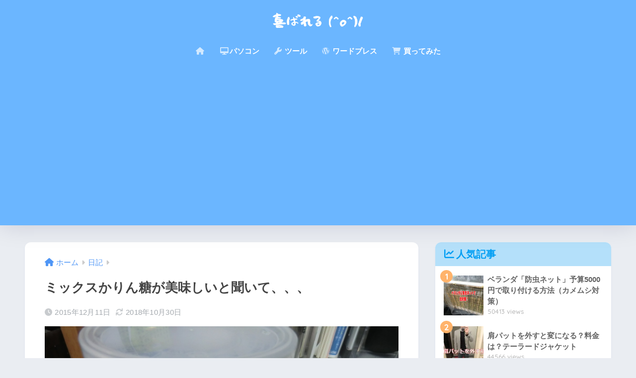

--- FILE ---
content_type: text/html; charset=utf-8
request_url: https://www.google.com/recaptcha/api2/anchor?ar=1&k=6LdtKIsrAAAAAJbK9Rk-2F-r0YKaTJAmpjUdA6K7&co=aHR0cHM6Ly9zazM1OC5jb206NDQz&hl=en&v=N67nZn4AqZkNcbeMu4prBgzg&size=invisible&anchor-ms=20000&execute-ms=30000&cb=jxs0py5vbp6z
body_size: 48687
content:
<!DOCTYPE HTML><html dir="ltr" lang="en"><head><meta http-equiv="Content-Type" content="text/html; charset=UTF-8">
<meta http-equiv="X-UA-Compatible" content="IE=edge">
<title>reCAPTCHA</title>
<style type="text/css">
/* cyrillic-ext */
@font-face {
  font-family: 'Roboto';
  font-style: normal;
  font-weight: 400;
  font-stretch: 100%;
  src: url(//fonts.gstatic.com/s/roboto/v48/KFO7CnqEu92Fr1ME7kSn66aGLdTylUAMa3GUBHMdazTgWw.woff2) format('woff2');
  unicode-range: U+0460-052F, U+1C80-1C8A, U+20B4, U+2DE0-2DFF, U+A640-A69F, U+FE2E-FE2F;
}
/* cyrillic */
@font-face {
  font-family: 'Roboto';
  font-style: normal;
  font-weight: 400;
  font-stretch: 100%;
  src: url(//fonts.gstatic.com/s/roboto/v48/KFO7CnqEu92Fr1ME7kSn66aGLdTylUAMa3iUBHMdazTgWw.woff2) format('woff2');
  unicode-range: U+0301, U+0400-045F, U+0490-0491, U+04B0-04B1, U+2116;
}
/* greek-ext */
@font-face {
  font-family: 'Roboto';
  font-style: normal;
  font-weight: 400;
  font-stretch: 100%;
  src: url(//fonts.gstatic.com/s/roboto/v48/KFO7CnqEu92Fr1ME7kSn66aGLdTylUAMa3CUBHMdazTgWw.woff2) format('woff2');
  unicode-range: U+1F00-1FFF;
}
/* greek */
@font-face {
  font-family: 'Roboto';
  font-style: normal;
  font-weight: 400;
  font-stretch: 100%;
  src: url(//fonts.gstatic.com/s/roboto/v48/KFO7CnqEu92Fr1ME7kSn66aGLdTylUAMa3-UBHMdazTgWw.woff2) format('woff2');
  unicode-range: U+0370-0377, U+037A-037F, U+0384-038A, U+038C, U+038E-03A1, U+03A3-03FF;
}
/* math */
@font-face {
  font-family: 'Roboto';
  font-style: normal;
  font-weight: 400;
  font-stretch: 100%;
  src: url(//fonts.gstatic.com/s/roboto/v48/KFO7CnqEu92Fr1ME7kSn66aGLdTylUAMawCUBHMdazTgWw.woff2) format('woff2');
  unicode-range: U+0302-0303, U+0305, U+0307-0308, U+0310, U+0312, U+0315, U+031A, U+0326-0327, U+032C, U+032F-0330, U+0332-0333, U+0338, U+033A, U+0346, U+034D, U+0391-03A1, U+03A3-03A9, U+03B1-03C9, U+03D1, U+03D5-03D6, U+03F0-03F1, U+03F4-03F5, U+2016-2017, U+2034-2038, U+203C, U+2040, U+2043, U+2047, U+2050, U+2057, U+205F, U+2070-2071, U+2074-208E, U+2090-209C, U+20D0-20DC, U+20E1, U+20E5-20EF, U+2100-2112, U+2114-2115, U+2117-2121, U+2123-214F, U+2190, U+2192, U+2194-21AE, U+21B0-21E5, U+21F1-21F2, U+21F4-2211, U+2213-2214, U+2216-22FF, U+2308-230B, U+2310, U+2319, U+231C-2321, U+2336-237A, U+237C, U+2395, U+239B-23B7, U+23D0, U+23DC-23E1, U+2474-2475, U+25AF, U+25B3, U+25B7, U+25BD, U+25C1, U+25CA, U+25CC, U+25FB, U+266D-266F, U+27C0-27FF, U+2900-2AFF, U+2B0E-2B11, U+2B30-2B4C, U+2BFE, U+3030, U+FF5B, U+FF5D, U+1D400-1D7FF, U+1EE00-1EEFF;
}
/* symbols */
@font-face {
  font-family: 'Roboto';
  font-style: normal;
  font-weight: 400;
  font-stretch: 100%;
  src: url(//fonts.gstatic.com/s/roboto/v48/KFO7CnqEu92Fr1ME7kSn66aGLdTylUAMaxKUBHMdazTgWw.woff2) format('woff2');
  unicode-range: U+0001-000C, U+000E-001F, U+007F-009F, U+20DD-20E0, U+20E2-20E4, U+2150-218F, U+2190, U+2192, U+2194-2199, U+21AF, U+21E6-21F0, U+21F3, U+2218-2219, U+2299, U+22C4-22C6, U+2300-243F, U+2440-244A, U+2460-24FF, U+25A0-27BF, U+2800-28FF, U+2921-2922, U+2981, U+29BF, U+29EB, U+2B00-2BFF, U+4DC0-4DFF, U+FFF9-FFFB, U+10140-1018E, U+10190-1019C, U+101A0, U+101D0-101FD, U+102E0-102FB, U+10E60-10E7E, U+1D2C0-1D2D3, U+1D2E0-1D37F, U+1F000-1F0FF, U+1F100-1F1AD, U+1F1E6-1F1FF, U+1F30D-1F30F, U+1F315, U+1F31C, U+1F31E, U+1F320-1F32C, U+1F336, U+1F378, U+1F37D, U+1F382, U+1F393-1F39F, U+1F3A7-1F3A8, U+1F3AC-1F3AF, U+1F3C2, U+1F3C4-1F3C6, U+1F3CA-1F3CE, U+1F3D4-1F3E0, U+1F3ED, U+1F3F1-1F3F3, U+1F3F5-1F3F7, U+1F408, U+1F415, U+1F41F, U+1F426, U+1F43F, U+1F441-1F442, U+1F444, U+1F446-1F449, U+1F44C-1F44E, U+1F453, U+1F46A, U+1F47D, U+1F4A3, U+1F4B0, U+1F4B3, U+1F4B9, U+1F4BB, U+1F4BF, U+1F4C8-1F4CB, U+1F4D6, U+1F4DA, U+1F4DF, U+1F4E3-1F4E6, U+1F4EA-1F4ED, U+1F4F7, U+1F4F9-1F4FB, U+1F4FD-1F4FE, U+1F503, U+1F507-1F50B, U+1F50D, U+1F512-1F513, U+1F53E-1F54A, U+1F54F-1F5FA, U+1F610, U+1F650-1F67F, U+1F687, U+1F68D, U+1F691, U+1F694, U+1F698, U+1F6AD, U+1F6B2, U+1F6B9-1F6BA, U+1F6BC, U+1F6C6-1F6CF, U+1F6D3-1F6D7, U+1F6E0-1F6EA, U+1F6F0-1F6F3, U+1F6F7-1F6FC, U+1F700-1F7FF, U+1F800-1F80B, U+1F810-1F847, U+1F850-1F859, U+1F860-1F887, U+1F890-1F8AD, U+1F8B0-1F8BB, U+1F8C0-1F8C1, U+1F900-1F90B, U+1F93B, U+1F946, U+1F984, U+1F996, U+1F9E9, U+1FA00-1FA6F, U+1FA70-1FA7C, U+1FA80-1FA89, U+1FA8F-1FAC6, U+1FACE-1FADC, U+1FADF-1FAE9, U+1FAF0-1FAF8, U+1FB00-1FBFF;
}
/* vietnamese */
@font-face {
  font-family: 'Roboto';
  font-style: normal;
  font-weight: 400;
  font-stretch: 100%;
  src: url(//fonts.gstatic.com/s/roboto/v48/KFO7CnqEu92Fr1ME7kSn66aGLdTylUAMa3OUBHMdazTgWw.woff2) format('woff2');
  unicode-range: U+0102-0103, U+0110-0111, U+0128-0129, U+0168-0169, U+01A0-01A1, U+01AF-01B0, U+0300-0301, U+0303-0304, U+0308-0309, U+0323, U+0329, U+1EA0-1EF9, U+20AB;
}
/* latin-ext */
@font-face {
  font-family: 'Roboto';
  font-style: normal;
  font-weight: 400;
  font-stretch: 100%;
  src: url(//fonts.gstatic.com/s/roboto/v48/KFO7CnqEu92Fr1ME7kSn66aGLdTylUAMa3KUBHMdazTgWw.woff2) format('woff2');
  unicode-range: U+0100-02BA, U+02BD-02C5, U+02C7-02CC, U+02CE-02D7, U+02DD-02FF, U+0304, U+0308, U+0329, U+1D00-1DBF, U+1E00-1E9F, U+1EF2-1EFF, U+2020, U+20A0-20AB, U+20AD-20C0, U+2113, U+2C60-2C7F, U+A720-A7FF;
}
/* latin */
@font-face {
  font-family: 'Roboto';
  font-style: normal;
  font-weight: 400;
  font-stretch: 100%;
  src: url(//fonts.gstatic.com/s/roboto/v48/KFO7CnqEu92Fr1ME7kSn66aGLdTylUAMa3yUBHMdazQ.woff2) format('woff2');
  unicode-range: U+0000-00FF, U+0131, U+0152-0153, U+02BB-02BC, U+02C6, U+02DA, U+02DC, U+0304, U+0308, U+0329, U+2000-206F, U+20AC, U+2122, U+2191, U+2193, U+2212, U+2215, U+FEFF, U+FFFD;
}
/* cyrillic-ext */
@font-face {
  font-family: 'Roboto';
  font-style: normal;
  font-weight: 500;
  font-stretch: 100%;
  src: url(//fonts.gstatic.com/s/roboto/v48/KFO7CnqEu92Fr1ME7kSn66aGLdTylUAMa3GUBHMdazTgWw.woff2) format('woff2');
  unicode-range: U+0460-052F, U+1C80-1C8A, U+20B4, U+2DE0-2DFF, U+A640-A69F, U+FE2E-FE2F;
}
/* cyrillic */
@font-face {
  font-family: 'Roboto';
  font-style: normal;
  font-weight: 500;
  font-stretch: 100%;
  src: url(//fonts.gstatic.com/s/roboto/v48/KFO7CnqEu92Fr1ME7kSn66aGLdTylUAMa3iUBHMdazTgWw.woff2) format('woff2');
  unicode-range: U+0301, U+0400-045F, U+0490-0491, U+04B0-04B1, U+2116;
}
/* greek-ext */
@font-face {
  font-family: 'Roboto';
  font-style: normal;
  font-weight: 500;
  font-stretch: 100%;
  src: url(//fonts.gstatic.com/s/roboto/v48/KFO7CnqEu92Fr1ME7kSn66aGLdTylUAMa3CUBHMdazTgWw.woff2) format('woff2');
  unicode-range: U+1F00-1FFF;
}
/* greek */
@font-face {
  font-family: 'Roboto';
  font-style: normal;
  font-weight: 500;
  font-stretch: 100%;
  src: url(//fonts.gstatic.com/s/roboto/v48/KFO7CnqEu92Fr1ME7kSn66aGLdTylUAMa3-UBHMdazTgWw.woff2) format('woff2');
  unicode-range: U+0370-0377, U+037A-037F, U+0384-038A, U+038C, U+038E-03A1, U+03A3-03FF;
}
/* math */
@font-face {
  font-family: 'Roboto';
  font-style: normal;
  font-weight: 500;
  font-stretch: 100%;
  src: url(//fonts.gstatic.com/s/roboto/v48/KFO7CnqEu92Fr1ME7kSn66aGLdTylUAMawCUBHMdazTgWw.woff2) format('woff2');
  unicode-range: U+0302-0303, U+0305, U+0307-0308, U+0310, U+0312, U+0315, U+031A, U+0326-0327, U+032C, U+032F-0330, U+0332-0333, U+0338, U+033A, U+0346, U+034D, U+0391-03A1, U+03A3-03A9, U+03B1-03C9, U+03D1, U+03D5-03D6, U+03F0-03F1, U+03F4-03F5, U+2016-2017, U+2034-2038, U+203C, U+2040, U+2043, U+2047, U+2050, U+2057, U+205F, U+2070-2071, U+2074-208E, U+2090-209C, U+20D0-20DC, U+20E1, U+20E5-20EF, U+2100-2112, U+2114-2115, U+2117-2121, U+2123-214F, U+2190, U+2192, U+2194-21AE, U+21B0-21E5, U+21F1-21F2, U+21F4-2211, U+2213-2214, U+2216-22FF, U+2308-230B, U+2310, U+2319, U+231C-2321, U+2336-237A, U+237C, U+2395, U+239B-23B7, U+23D0, U+23DC-23E1, U+2474-2475, U+25AF, U+25B3, U+25B7, U+25BD, U+25C1, U+25CA, U+25CC, U+25FB, U+266D-266F, U+27C0-27FF, U+2900-2AFF, U+2B0E-2B11, U+2B30-2B4C, U+2BFE, U+3030, U+FF5B, U+FF5D, U+1D400-1D7FF, U+1EE00-1EEFF;
}
/* symbols */
@font-face {
  font-family: 'Roboto';
  font-style: normal;
  font-weight: 500;
  font-stretch: 100%;
  src: url(//fonts.gstatic.com/s/roboto/v48/KFO7CnqEu92Fr1ME7kSn66aGLdTylUAMaxKUBHMdazTgWw.woff2) format('woff2');
  unicode-range: U+0001-000C, U+000E-001F, U+007F-009F, U+20DD-20E0, U+20E2-20E4, U+2150-218F, U+2190, U+2192, U+2194-2199, U+21AF, U+21E6-21F0, U+21F3, U+2218-2219, U+2299, U+22C4-22C6, U+2300-243F, U+2440-244A, U+2460-24FF, U+25A0-27BF, U+2800-28FF, U+2921-2922, U+2981, U+29BF, U+29EB, U+2B00-2BFF, U+4DC0-4DFF, U+FFF9-FFFB, U+10140-1018E, U+10190-1019C, U+101A0, U+101D0-101FD, U+102E0-102FB, U+10E60-10E7E, U+1D2C0-1D2D3, U+1D2E0-1D37F, U+1F000-1F0FF, U+1F100-1F1AD, U+1F1E6-1F1FF, U+1F30D-1F30F, U+1F315, U+1F31C, U+1F31E, U+1F320-1F32C, U+1F336, U+1F378, U+1F37D, U+1F382, U+1F393-1F39F, U+1F3A7-1F3A8, U+1F3AC-1F3AF, U+1F3C2, U+1F3C4-1F3C6, U+1F3CA-1F3CE, U+1F3D4-1F3E0, U+1F3ED, U+1F3F1-1F3F3, U+1F3F5-1F3F7, U+1F408, U+1F415, U+1F41F, U+1F426, U+1F43F, U+1F441-1F442, U+1F444, U+1F446-1F449, U+1F44C-1F44E, U+1F453, U+1F46A, U+1F47D, U+1F4A3, U+1F4B0, U+1F4B3, U+1F4B9, U+1F4BB, U+1F4BF, U+1F4C8-1F4CB, U+1F4D6, U+1F4DA, U+1F4DF, U+1F4E3-1F4E6, U+1F4EA-1F4ED, U+1F4F7, U+1F4F9-1F4FB, U+1F4FD-1F4FE, U+1F503, U+1F507-1F50B, U+1F50D, U+1F512-1F513, U+1F53E-1F54A, U+1F54F-1F5FA, U+1F610, U+1F650-1F67F, U+1F687, U+1F68D, U+1F691, U+1F694, U+1F698, U+1F6AD, U+1F6B2, U+1F6B9-1F6BA, U+1F6BC, U+1F6C6-1F6CF, U+1F6D3-1F6D7, U+1F6E0-1F6EA, U+1F6F0-1F6F3, U+1F6F7-1F6FC, U+1F700-1F7FF, U+1F800-1F80B, U+1F810-1F847, U+1F850-1F859, U+1F860-1F887, U+1F890-1F8AD, U+1F8B0-1F8BB, U+1F8C0-1F8C1, U+1F900-1F90B, U+1F93B, U+1F946, U+1F984, U+1F996, U+1F9E9, U+1FA00-1FA6F, U+1FA70-1FA7C, U+1FA80-1FA89, U+1FA8F-1FAC6, U+1FACE-1FADC, U+1FADF-1FAE9, U+1FAF0-1FAF8, U+1FB00-1FBFF;
}
/* vietnamese */
@font-face {
  font-family: 'Roboto';
  font-style: normal;
  font-weight: 500;
  font-stretch: 100%;
  src: url(//fonts.gstatic.com/s/roboto/v48/KFO7CnqEu92Fr1ME7kSn66aGLdTylUAMa3OUBHMdazTgWw.woff2) format('woff2');
  unicode-range: U+0102-0103, U+0110-0111, U+0128-0129, U+0168-0169, U+01A0-01A1, U+01AF-01B0, U+0300-0301, U+0303-0304, U+0308-0309, U+0323, U+0329, U+1EA0-1EF9, U+20AB;
}
/* latin-ext */
@font-face {
  font-family: 'Roboto';
  font-style: normal;
  font-weight: 500;
  font-stretch: 100%;
  src: url(//fonts.gstatic.com/s/roboto/v48/KFO7CnqEu92Fr1ME7kSn66aGLdTylUAMa3KUBHMdazTgWw.woff2) format('woff2');
  unicode-range: U+0100-02BA, U+02BD-02C5, U+02C7-02CC, U+02CE-02D7, U+02DD-02FF, U+0304, U+0308, U+0329, U+1D00-1DBF, U+1E00-1E9F, U+1EF2-1EFF, U+2020, U+20A0-20AB, U+20AD-20C0, U+2113, U+2C60-2C7F, U+A720-A7FF;
}
/* latin */
@font-face {
  font-family: 'Roboto';
  font-style: normal;
  font-weight: 500;
  font-stretch: 100%;
  src: url(//fonts.gstatic.com/s/roboto/v48/KFO7CnqEu92Fr1ME7kSn66aGLdTylUAMa3yUBHMdazQ.woff2) format('woff2');
  unicode-range: U+0000-00FF, U+0131, U+0152-0153, U+02BB-02BC, U+02C6, U+02DA, U+02DC, U+0304, U+0308, U+0329, U+2000-206F, U+20AC, U+2122, U+2191, U+2193, U+2212, U+2215, U+FEFF, U+FFFD;
}
/* cyrillic-ext */
@font-face {
  font-family: 'Roboto';
  font-style: normal;
  font-weight: 900;
  font-stretch: 100%;
  src: url(//fonts.gstatic.com/s/roboto/v48/KFO7CnqEu92Fr1ME7kSn66aGLdTylUAMa3GUBHMdazTgWw.woff2) format('woff2');
  unicode-range: U+0460-052F, U+1C80-1C8A, U+20B4, U+2DE0-2DFF, U+A640-A69F, U+FE2E-FE2F;
}
/* cyrillic */
@font-face {
  font-family: 'Roboto';
  font-style: normal;
  font-weight: 900;
  font-stretch: 100%;
  src: url(//fonts.gstatic.com/s/roboto/v48/KFO7CnqEu92Fr1ME7kSn66aGLdTylUAMa3iUBHMdazTgWw.woff2) format('woff2');
  unicode-range: U+0301, U+0400-045F, U+0490-0491, U+04B0-04B1, U+2116;
}
/* greek-ext */
@font-face {
  font-family: 'Roboto';
  font-style: normal;
  font-weight: 900;
  font-stretch: 100%;
  src: url(//fonts.gstatic.com/s/roboto/v48/KFO7CnqEu92Fr1ME7kSn66aGLdTylUAMa3CUBHMdazTgWw.woff2) format('woff2');
  unicode-range: U+1F00-1FFF;
}
/* greek */
@font-face {
  font-family: 'Roboto';
  font-style: normal;
  font-weight: 900;
  font-stretch: 100%;
  src: url(//fonts.gstatic.com/s/roboto/v48/KFO7CnqEu92Fr1ME7kSn66aGLdTylUAMa3-UBHMdazTgWw.woff2) format('woff2');
  unicode-range: U+0370-0377, U+037A-037F, U+0384-038A, U+038C, U+038E-03A1, U+03A3-03FF;
}
/* math */
@font-face {
  font-family: 'Roboto';
  font-style: normal;
  font-weight: 900;
  font-stretch: 100%;
  src: url(//fonts.gstatic.com/s/roboto/v48/KFO7CnqEu92Fr1ME7kSn66aGLdTylUAMawCUBHMdazTgWw.woff2) format('woff2');
  unicode-range: U+0302-0303, U+0305, U+0307-0308, U+0310, U+0312, U+0315, U+031A, U+0326-0327, U+032C, U+032F-0330, U+0332-0333, U+0338, U+033A, U+0346, U+034D, U+0391-03A1, U+03A3-03A9, U+03B1-03C9, U+03D1, U+03D5-03D6, U+03F0-03F1, U+03F4-03F5, U+2016-2017, U+2034-2038, U+203C, U+2040, U+2043, U+2047, U+2050, U+2057, U+205F, U+2070-2071, U+2074-208E, U+2090-209C, U+20D0-20DC, U+20E1, U+20E5-20EF, U+2100-2112, U+2114-2115, U+2117-2121, U+2123-214F, U+2190, U+2192, U+2194-21AE, U+21B0-21E5, U+21F1-21F2, U+21F4-2211, U+2213-2214, U+2216-22FF, U+2308-230B, U+2310, U+2319, U+231C-2321, U+2336-237A, U+237C, U+2395, U+239B-23B7, U+23D0, U+23DC-23E1, U+2474-2475, U+25AF, U+25B3, U+25B7, U+25BD, U+25C1, U+25CA, U+25CC, U+25FB, U+266D-266F, U+27C0-27FF, U+2900-2AFF, U+2B0E-2B11, U+2B30-2B4C, U+2BFE, U+3030, U+FF5B, U+FF5D, U+1D400-1D7FF, U+1EE00-1EEFF;
}
/* symbols */
@font-face {
  font-family: 'Roboto';
  font-style: normal;
  font-weight: 900;
  font-stretch: 100%;
  src: url(//fonts.gstatic.com/s/roboto/v48/KFO7CnqEu92Fr1ME7kSn66aGLdTylUAMaxKUBHMdazTgWw.woff2) format('woff2');
  unicode-range: U+0001-000C, U+000E-001F, U+007F-009F, U+20DD-20E0, U+20E2-20E4, U+2150-218F, U+2190, U+2192, U+2194-2199, U+21AF, U+21E6-21F0, U+21F3, U+2218-2219, U+2299, U+22C4-22C6, U+2300-243F, U+2440-244A, U+2460-24FF, U+25A0-27BF, U+2800-28FF, U+2921-2922, U+2981, U+29BF, U+29EB, U+2B00-2BFF, U+4DC0-4DFF, U+FFF9-FFFB, U+10140-1018E, U+10190-1019C, U+101A0, U+101D0-101FD, U+102E0-102FB, U+10E60-10E7E, U+1D2C0-1D2D3, U+1D2E0-1D37F, U+1F000-1F0FF, U+1F100-1F1AD, U+1F1E6-1F1FF, U+1F30D-1F30F, U+1F315, U+1F31C, U+1F31E, U+1F320-1F32C, U+1F336, U+1F378, U+1F37D, U+1F382, U+1F393-1F39F, U+1F3A7-1F3A8, U+1F3AC-1F3AF, U+1F3C2, U+1F3C4-1F3C6, U+1F3CA-1F3CE, U+1F3D4-1F3E0, U+1F3ED, U+1F3F1-1F3F3, U+1F3F5-1F3F7, U+1F408, U+1F415, U+1F41F, U+1F426, U+1F43F, U+1F441-1F442, U+1F444, U+1F446-1F449, U+1F44C-1F44E, U+1F453, U+1F46A, U+1F47D, U+1F4A3, U+1F4B0, U+1F4B3, U+1F4B9, U+1F4BB, U+1F4BF, U+1F4C8-1F4CB, U+1F4D6, U+1F4DA, U+1F4DF, U+1F4E3-1F4E6, U+1F4EA-1F4ED, U+1F4F7, U+1F4F9-1F4FB, U+1F4FD-1F4FE, U+1F503, U+1F507-1F50B, U+1F50D, U+1F512-1F513, U+1F53E-1F54A, U+1F54F-1F5FA, U+1F610, U+1F650-1F67F, U+1F687, U+1F68D, U+1F691, U+1F694, U+1F698, U+1F6AD, U+1F6B2, U+1F6B9-1F6BA, U+1F6BC, U+1F6C6-1F6CF, U+1F6D3-1F6D7, U+1F6E0-1F6EA, U+1F6F0-1F6F3, U+1F6F7-1F6FC, U+1F700-1F7FF, U+1F800-1F80B, U+1F810-1F847, U+1F850-1F859, U+1F860-1F887, U+1F890-1F8AD, U+1F8B0-1F8BB, U+1F8C0-1F8C1, U+1F900-1F90B, U+1F93B, U+1F946, U+1F984, U+1F996, U+1F9E9, U+1FA00-1FA6F, U+1FA70-1FA7C, U+1FA80-1FA89, U+1FA8F-1FAC6, U+1FACE-1FADC, U+1FADF-1FAE9, U+1FAF0-1FAF8, U+1FB00-1FBFF;
}
/* vietnamese */
@font-face {
  font-family: 'Roboto';
  font-style: normal;
  font-weight: 900;
  font-stretch: 100%;
  src: url(//fonts.gstatic.com/s/roboto/v48/KFO7CnqEu92Fr1ME7kSn66aGLdTylUAMa3OUBHMdazTgWw.woff2) format('woff2');
  unicode-range: U+0102-0103, U+0110-0111, U+0128-0129, U+0168-0169, U+01A0-01A1, U+01AF-01B0, U+0300-0301, U+0303-0304, U+0308-0309, U+0323, U+0329, U+1EA0-1EF9, U+20AB;
}
/* latin-ext */
@font-face {
  font-family: 'Roboto';
  font-style: normal;
  font-weight: 900;
  font-stretch: 100%;
  src: url(//fonts.gstatic.com/s/roboto/v48/KFO7CnqEu92Fr1ME7kSn66aGLdTylUAMa3KUBHMdazTgWw.woff2) format('woff2');
  unicode-range: U+0100-02BA, U+02BD-02C5, U+02C7-02CC, U+02CE-02D7, U+02DD-02FF, U+0304, U+0308, U+0329, U+1D00-1DBF, U+1E00-1E9F, U+1EF2-1EFF, U+2020, U+20A0-20AB, U+20AD-20C0, U+2113, U+2C60-2C7F, U+A720-A7FF;
}
/* latin */
@font-face {
  font-family: 'Roboto';
  font-style: normal;
  font-weight: 900;
  font-stretch: 100%;
  src: url(//fonts.gstatic.com/s/roboto/v48/KFO7CnqEu92Fr1ME7kSn66aGLdTylUAMa3yUBHMdazQ.woff2) format('woff2');
  unicode-range: U+0000-00FF, U+0131, U+0152-0153, U+02BB-02BC, U+02C6, U+02DA, U+02DC, U+0304, U+0308, U+0329, U+2000-206F, U+20AC, U+2122, U+2191, U+2193, U+2212, U+2215, U+FEFF, U+FFFD;
}

</style>
<link rel="stylesheet" type="text/css" href="https://www.gstatic.com/recaptcha/releases/N67nZn4AqZkNcbeMu4prBgzg/styles__ltr.css">
<script nonce="1LSaVqBPD4-JfR2cK0Ro5A" type="text/javascript">window['__recaptcha_api'] = 'https://www.google.com/recaptcha/api2/';</script>
<script type="text/javascript" src="https://www.gstatic.com/recaptcha/releases/N67nZn4AqZkNcbeMu4prBgzg/recaptcha__en.js" nonce="1LSaVqBPD4-JfR2cK0Ro5A">
      
    </script></head>
<body><div id="rc-anchor-alert" class="rc-anchor-alert"></div>
<input type="hidden" id="recaptcha-token" value="[base64]">
<script type="text/javascript" nonce="1LSaVqBPD4-JfR2cK0Ro5A">
      recaptcha.anchor.Main.init("[\x22ainput\x22,[\x22bgdata\x22,\x22\x22,\[base64]/[base64]/[base64]/bmV3IHJbeF0oY1swXSk6RT09Mj9uZXcgclt4XShjWzBdLGNbMV0pOkU9PTM/bmV3IHJbeF0oY1swXSxjWzFdLGNbMl0pOkU9PTQ/[base64]/[base64]/[base64]/[base64]/[base64]/[base64]/[base64]/[base64]\x22,\[base64]\x22,\x22wooAbMKdYcKzMTDDkUbDmsKvOsOga8O6cMK6UnF2w4A2wospw4hFcsOxw53CqU3DocO5w4PCn8KCw7DCi8KMw4/CnMOgw7/[base64]/DgMKGw7rDtsKgwpfCogXCnBrChnN/MHLDtSvClDfCiMOlIcKkfVIvEGHChMOYDlnDtsOuw7LDqMOlDRoPwqfDhSnDh8K8w75Uw6AqBsKuAMKkYMKHLzfDknvChsOqNHlhw7d5wqlkwoXDqmgpfkcWDcOrw6FLZDHCjcK+cMKmF8Kbw5Bfw6PDlxfCmknCsh/DgMKFKMKsGXpACCxKccKPCMOwPMOtJ2Qkw5/Ctn/DlMOWQsKFwqvCu8OzwrpaYMK8wo3CsTbCtMKBwpDCsRV7wqVkw6jCrsKbw4rCim3Drx84wrvCmMKqw4IMwqfDoS0ewrbCv2xJAcO/LMOnw4JEw6lmw7fCiMOKEA9mw6xfw4PCs37DkHLDgVHDk0I+w5lySsKcQW/DiSACdXAKWcKEwqTCmA5lw7HDsMO7w5zDuUtHNWs0w7zDomTDpUUvOy5fTsKkwrwEesOlw47DhAsDNsOQwrvCnsKic8OfIsOzwphKVsOWHRg5WMOyw7XCpcKLwrFrw6oRX37CnAzDv8KAw5TDrcOhIzlrYWoOOVXDjUTCti/[base64]/DoSrCmsKvW2F5wq7CgCzCj2TCtDB8LMKUSMORN17Dt8KLwqzDusKqQgzCgWUTP8OVG8O1wrBiw7zCrsO2LMKzw5PCqTPCsg3CvnEBbcKaSyMjw7/[base64]/w4gLwrAfwqnDjXzDjG3CvQzDrUHDoCzCvCkIWUonwovCo0HDtcKFIzYwCgXDg8KITB/Dmw3Dlw/Cg8K3w4TDmMK6AkfClzQKwqMAw4h5wrY/[base64]/[base64]/DoAwQwp/DoxjDuhEgFT1uwoHDj2XCoMKDVShoasOQIljCvMOBwrXDpizCm8KzXGtyw4l3wp8ReXHCu2vDvcOVw7Y5w4rCigzCmiQpwqTDgBdZSX0AwrRywo/DpsOuwrQjw7NTPMOiSnxFEBRRNXzCucKBwqcKwpQAwqnDgMOlFMOdQsOLNjjCvWvCssK4aR9hTmluw50PR3/DlMKKW8KqwqPDul/CosKEwoXCksKowpLDqBPChMKrSGLDmMKCwqTDi8K1w7XDocKrAQjChGnDr8OHw43Ct8O5RcKVwprDm1kMBh0YBcOzYQkhNsKtJcKvVWB1woHCiMO7bMKUAXI/woXDrnAOwoJAKcKywpnCvUIvw6N4N8Kuw7/CrMOFw5PCkMKhC8K9SlxkCS3DnsObw48WwrdPdVgKw7zDlG/Cg8KMw7rChsORwovCicOgwpYIdMKhVi3CpmLDosO1wr5mI8KFK2TCugnDr8O1w77DuMKocRvCpcKjOy3ChHAhZ8OiwobDi8K0w74PE0hTR23CpsKuw7cQZMORIVXDtsKFZmrCv8OXw5RCcMKrNsKAWcK4AMK/wqRlwo7Ckj0pwo5pw47DtRNvwonCtkk9wqrDgGhoMMO9wo4mw7HDqF7CtFExwpHCrcOZw5zCsMKuw5BYE1tofGjCiC57fMKXR3rDv8Kzbw12TcO4wos0JxwUUsOZw4HDtzXDnMOlZMOMXsOnE8KEw75hYQoUWwgkXDhFwp/[base64]/[base64]/DpVh9wqTDgFYCw747w7LDpDbCnBc/[base64]/ChynDnMOuw57Ci8KHdcO+ES/DkkZwwp8hw7UDwo7Coz3CtcOdR2rCuh/DpMK7w6zDgRjDkhjCjcOmwrwZE1HCrjA6wqpFwqxxw4dPO8OjLg1NwqDCjcKPw6PClhvCghrDo2zCi3rDpxl+QcKXImpRdsOZwo3CkjQZw6jCjDDDh8KxCcKAKVXDt8K3wrzCiifDgxQWwo/[base64]/w4fDicKQw5TDucKtPzhtw68Tw75adgrCtMKhw64ywpBnwrZrcBPDrcK5dQN7Ex/CnsOEGsO2woTDnsKETcK2w5F6J8Khwr5NwpDCr8KrTVVBwqMew4B4wqY3wrTDtsODYsK4wr0hYwLChjZYwp8+WyYuwrMGw5DDrMOtwpjDjsKFw6MLwr5aEV3DoMK9wonDrT7CicO8dsKUw6bClcK1TMKuF8OqDxPDvsK1aHPDmcKpTsOAQn/CkcOWQsOuw7Rtc8Ktw7nCiXNVwpMcWWgawobDrz7Cj8ODwrHCm8KEDSEsw7HDtMOFw4rChyDCinJDw6pAFsOpfMOPw5TCocKiwqvDlUPCqsOTLMKnBcKNwojDpkl8TH1zSsKocMKwAMKvwpTCicOSw5Zcw7tuw7TCtD8AwpXDkRvDiHjCmF/CuGE8w5zDgMKKHMKjwoZvTCAmwpvCuMOXLV3DgzBFwpQEw65/LsK6X08sRsKvNGPDkB16wrBSwoLDmsO0W8K3E8OWwo95w73CgsKBQcKRD8KmRcO3aXQgwqDDvMOeKxjDomTDmMK4BEcDTBwiLznCmsOzJsONw7VuMMKAwp11I1bDoRPCoSDDnFzDt8OsDxzDtMOYQsOcwr4hbcKWDCvCrsKUDikKWsKBOXMywpVLBcKtVW/[base64]/w50jwpMlw75AwqbCrBoSaXDDlWAJVMK7Q8KTwr7Doj3CsmzCmCQgD8K3wqJuEQvCtMObwobClwLDisKMw4nDkBpDADXChTnCmMOxw6B8w5PCrllXwp7DnFY5w77DjWUgE8KlGMK9f8KHw48Iw7fDk8KMNHjDtErCjyjCth/Dq2jDgjvCoFLCosO2O8KiYsKyJsKsYn7Crnl4wpDCnVMoOGAuLhnDvVXCpgXCisKaRFwywrB5w6l/w6fDvcKGJlkcw5rCncKUwoTDs8KEwrXDkMOZf3/CkyAJE8KXwpHCshkKwq99YGrCqhc1w7nCjMK7fhrCq8K/ScOnw4HDkTU+LMOawpXDuyJJP8O/wpIdw6dOw7TDvgjDghUSPsO1w44Lw6gew4g8c8OtUwbDm8K0w4MaW8Kle8KHNkXDqsKBHzQMw5sSw7TCk8K7XgnCs8OHRMOqaMKscMO2TsKnNcOBwo7CjCdywr1HUsOVGMK/w5Ffw7B0WsOARsOkXcOWNsKmw4MNOGfCmELDtcO/woXDksOlb8KJw7XDqcKrw5RhKcKnDsK5w6wswpggw4h+woZCwojCqMOdw4fDk1lSe8K2HcKNw6hgwqDCoMK2w74LehgFw6nDn0dsGgfCjHgnF8KHw7omwpLChwhQwqLDoy7Ci8O6wr/[base64]/DosKcwod6wrJLwp0yR8OCw5ArwoXClxImEUHDvMOGw4ciZSBBw5vDvTfCo8KBw4Ymw5zDji3Dhi9HUFfDu2TDvW4HAl/[base64]/[base64]/[base64]/CucOgwobCuBhxR3/Cv0N8YMKhRGzCjXPDoH7CgMKUccOIw7fCrcOlWcOtV3LChsKZwrZ+wrMefsOnw5jDlifDqMO6MxdUw5MGwo3DiUHDthjChWwywpNbZBnCncOSw6fDssKqQMOhw6XChSfDk2FgWwXDpDMEaGJUwo/Ch8OGCMKDw7Qew53CnmPDrsOxEEDDpMOywovCj2YMw5VAwrbCv2zDiMOtw7YJwr41BwHDgAvChsKZw60nw5nCmcKawoXCjMKFER0rwpjDn0BDOTTCuMK7KMKlOsKRwoILdsK6KcKAwoEJOU9aGQFnw5zDjX/CvUo0DMO/[base64]/w7gXSsODHcOEX8OFwrvCvCkTN8OAw7PCr1LDp8KTHSAqwr/CsjEnWcKxd0TDocOgw6cZw5cWwqvDij10w4jDkcOOw7zDmkpGwpXCn8ODADtbwpfDpsOJS8KSwrgKIGRAwoIfw6HCiWYkwqnCrwVkVz7DnwbCgSnDocKKFcOzwoEFbCfCiwbDjwDCgEPCuVolwo8RwodFwpvCpHnDjiTCkcObPG/CkF3CqsKGD8KZZRxcLkjDvVsIw5fClsKkw6zCvsOwwprDmGTDn1bDnGDDrzLDjcKTUcK5wrMowrxFb2ZTwozCkmcFw4APB0RIwpx1I8KlDA/[base64]/wqTCnMKwOMKhO03DujzCtsKjYMK/OsOrVsO/wpEPwq3Dok5xwqBjVsOhw6zDoMO8bgMAw6XCrMOeWcKOXUEjwplCecKbwr0oJcKbMcOBwpsww6TCtiMELcKqIsK/NV7DqcONWsOSw4PCqw8NA0dFGl4AKyUJw4/[base64]/CqGHCisKpwqgnaGvDmcOfYnTCgl4+w4N8AmNvBj5/wo/[base64]/DuxNdFsOKbXpbOlXChMOWw63Dqy9kwoFwAhh5XQxiw5phVjIhw5Znw7cMSRNPwqnDhMO8w7fChcKBwrprD8KxwoDClMKFAyTDtUPCnsOEF8KXfMKUwrnDo8KedDlTVH3CnXkKMsOCKsKaZXN9Sk4owrU2wo/CjMK4SxQaPcK7worDrcOqKMOwwpnDocKBOGjDlUtUw7cWRXJ0w5tWw57DrsK+E8KaDCkPQcKbwpY+ZXcOe0/Dj8OAw4kDw43Djg7DsAgfLid+wp9AwovDrcOmwp8bwqDCmS/ChMOXAMOew7LDmMOSX0vDtwfCv8OhwrMpXx4Yw54Cw75/w4PCmX/DvzYJEcOebgNxwqrCgirDgMOpMsKUF8O3BcOhw57Ch8KWw7hpOh9Kw6fDicOGw5LDl8Kjw4ouacKeUcO9w5R2wp7DvyHCv8Kbw6LCuV/[base64]/[base64]/[base64]/DnmPCqCrDmcOqW8ORw7rCrcOGwqLDhsO9w5PDlwgOe8OhZ13DmywVw5bClU1Kw59IHUvCkT/DgW/CncKdJsOgKcOkA8O8QRwAXTcfw6lmNsKtwrjCvGQOwogbw6bCgsOPfcOEw5wKw4HDlULDhSUVMl3Dl1vCim4aw78gwrVOZEfDncOew4bCocOJw4E1wq/CpsOgw4p+w6ogScOHdMOlPcK4N8OVwqfCtcOYw6XDrMKQLB8QFTM6wpLDnMKuB3bCl0xpI8OMP8KowqPCqcOWPMOOdsK5wq7DkcOswprDjcOpfjsVw4x+wqsRHMKJHsO+TMOSw58WOMKDXGzCqkPCg8KHwrkMDgLChmDCtsKrJMOmCMOiHMOmwrh4IsK8MgMqRXTDsT/DlMKTw5lxHkTDsDtoTS9JUxMZJMOgwrzDrcOaXsO1bmcwFF7CpMOtbsOoI8KCwr00aMOzwq5BPsKTwodyETYSEFgPbCYQFsO+L3nCgUXCoylLw6dDwrnCqcO/MG4ww4NJecKIw7nDkMKAw5XDkcOZw7PCj8KoC8Ojw75rwq7CghDCmMKjT8O2AsO+bg/ChFNLw5VPb8KZwpLDqg97wpsDBsKUUQXCqMOvw7MQwqTCknRZw7zDpWcjw4bDrwFWw5stw6A9FVfDk8K/OcOjw7Bzw7HCucOywqfCnU3Ds8OocMKNw4zCl8KofsOQw7XCnnnDhMKVTUXCpiNcJcOLw4XDvsK9Mk8nw6Btw7FwG3svHsOEwpXDu8Kkwr3Csk/Dk8OYw5hIJBzCoMKqaMKkwq/CtTozwq/Ch8O8wqsbCsOPwqoWdMKnFXnCqcO6DVzDj2nCjCjCjznDhsOuwpYRwrfDsA9mSwwDw5XChl/DkiBjBh4uSMKQD8KYZ0XCnsKcBmwqWx3DiEXDmsOVw5UowrbDscKHwqgZw5U0w6PCjSzDrMKeaUbCowLCkXEowpbDrMKOw6NLY8KPw7bCnFEAw7HCmMKywr8Gw5LCpkc7LsOrYQ3DlsKTGMOow6Urw5cyHnLCu8KEIzvClGBSwqY/[base64]/[base64]/DplQFdMODIX3DrMO9Q8OXw6Agw4oqw4lUw4RZHcKbewkvwoVSw53CnMOBQlgiw6PCgXZFNMKxw4PCqsOOw5APaUfCgcKud8OaRSXDrgDCiUbDs8K+LDTDp1/[base64]/SMKxKHvCp3zCs8KyL8OSJRTDj8OPV8KZbsOjw7TCtxMJWV/[base64]/DvyrDtBlXw6LDuAXCq0EDw5bCoDXDhcOXL8OsesKzwqnDtkXCn8OQJ8KKDVtnwo/DnGPCqMKVwrLDgMKjY8OOwo7DuH19F8KCw4zDucKAVsOyw6nCrMOdQMK4wrR/wqFqQjcFd8KJFsK9wr1IwoU3wrRoEmNDez/CmQbDvMO2wpMTw7NQwobDhCcCfnnCt3QXE8OwTVdGUsKNO8Kqwr3DhsOgw6PDsw4aSMOAw5PDjcOTV1TChQI1w53DisKJEsOVJ2wkwoHCpDk0BxlYwqp0w4Y2McOAPsKDEiDDnsKgRWfDrcO1OXXDvcOsJz1zNhkTXcKWwrEkKlp/wqJFDDvCq1gZLCd1XH4SYGbDqMOfwr7Cm8OocMO3Xm3CvxjDnMKOd8KEw6jDpBs5KCwHw4LDuMOzS3fDu8KZwocMf8ODw6Q5wqrCmA/CrcOMXRxrG3M5T8K1W3sCw7/[base64]/[base64]/[base64]/CnMKQXXQiRsOGw494YF1JMFPCk1TCh3oMwoBNwrZtLjcYCMOWw5J4Fg3Csg/DsUoJw45Vfy3ClsOrfUHDpMKiIEHCscKzwotPA0Viah0gXQjCgcOqw5DDpkfCtcOfU8OAwrkxwrEDe8OqwqpWwrrCmcKAO8KPw5pewrhVQ8O9PsOxw6sPI8KDAMOMwpdIwqoZfgdbcmcNdsKIwrzDtS/Cmn0wBFTDucKcwo3Dg8OjwqzDuMOSLy15wpE8B8OuJUfDmMOAw6RMw5rCmsK2JcOnwrTCgFY1wrrCr8Ojw4dmNRNlwpLDl8K9Yh1CQ3HDicOtwpPDjzZgMsK2wrnDrMOowq/CmMK8OlvDs0TDkMKACsKtw4g/QRB4RyPDiXx/[base64]/Dun/Ch8KRwo7DicOGBsKGaRlfw7tqIxF8QMODPWbCrMKWVcOww6AxMR/DvwcgXwPDl8KKw7YESsKVYxZXw7Mywq8Nwrc2w4rCn23CiMKXJhA1bsOdesOGJ8KbfmtYwqLDgGMMw5EwGTfCkMOpwr0+WlZ6w6AlwoTDk8K7L8KRIig0c3XChsKYS8OLQcODaWw8GkvDi8KeTsO2w5HDiyHDiyNmd2jDuz8SeGkzw4/DnTLDvRHDsgXCvcOiwo7DtsOlG8O+OMONwohxWFRBcsKTw4HCoMK2a8OyLldZCcORw7Fkw4/[base64]/Cn8KWAMONECLDmMOTQsKuw4TDo8OcL25uWmVJw4HCiwhOwrnCsMODw7nCkcOYTX/DjSgvAS1fw63CiMOpeSggwo3ClMKuA2BZXMOMK09MwqQ8w7FsQsOdw6Q0w6PClCLCicKOKMOhFQUmWlt2ccOVwq9ORMKhwoYcw4wdZUQGwqDDr2hGwpPDqFnDpsKNHsKEwrp6bMKfWMOfdsOgwo7Dv0Z4wq/[base64]/Dt0fCvsKDRcORC0FOwpQcw6AVZywawrZjwqXClCcYwo5QbMORw4DDlMO+w4lDX8OMdwl3wqEjY8OQw67DqV/[base64]/wqPCtcKLw6TCnlDCo8Ouw4TCklB6wq3Dt8OfwrHCqsKkUXvDh8K6woFZw6Emw4XDicO7w4ZGw7pxPDRFFcOqEg7DoiLCgMO1U8OhLMKOw6fDnMO+B8Kww45OL8OnFWbClClow78KbMOOZMKGTVAhw4YCGsKuMWjDnsKoJhXDmsKqEMO8W0/CnV5sEhHCnh/Du0dHNsO2Ul56w7vDtzPCscK0w7ETw68/wpDDisOPwpp5bmbCu8OGwqvDjzLDq8KNYsKdw5DDn0LCjGrDusOAw7fDvRJiHsO3JgTCrzXDqMOzwp7Ck0U7e2jCkGrDrsOJUcKowqbDmgDCpiTCiB42w4vCqcK6CVzCgTtnUEzDgcK6UMKJE1/DmxPDrMKeU8KOEMO2w4LDkGB1w5XCrMOmTBoEw5/CoRfDgksMw7RRwrHDqjF3PBjCrm/[base64]/[base64]/DrkjDkVJvw4DDtsOawqDDojBlw4EuTcOCF8OGwoLCgMOSesO7FMOzwqzCt8KdM8O6esKXM8Otwp/CnsKWw4IQwq/CpyI9w4B7wr8Aw4QqwpDDmSXDtxHDisKUw67CnnhLwqTDjcOWAEQ9wqPDuGLCtQnDnEDDvHMTwpILw7Efw4ouFSxzGmBzesO+AsObwoQGw5nDs0xGAAALwoXCn8O/[base64]/Ds8OzKsObC8OTwrwVVlXDnsOhw4bDosKzW8K1wr4Jw6DDtm7Chi9xHXN4wrPDjMObw4rCu8KZwooWwoV1Q8OTRQTCp8K0w5gkwpvClmnCgwY/[base64]/w6bDgio1Y8O9YhbCqMOKwqhTXTdcU8KCwp5Ww5nCqcOvwpk2w4LDnjYFwrdfGMKlAMOCwrBOw7TDvcOYwo3CkSxsPAvDqn5UMsOqw5vDn3oFC8OuE8K+woHCsGUcF17Dl8KlLQ/CrRotDcOsw4XDn8KeR0PDjUTCkcKuFcKjH0bDnsOiMsO/wrTDlzZswr7CgcOqZcKEYcOmwqzCkCZOYz/DogTCjz14w70bw7XChMKoCMKlIcKEwp1sDm15wo3CrcK8w5DCksOOwoMAPDBoDsKWKcOBwpttLw1bwo1Iw7rDusOqwos3woLDiiF4wrrCj245w63Dv8OnKX3Dn8OwwqNRw5XDpSnDilTDm8KAw5Nnwp3CjWTDm8OswosQUcOPCHrDhsKKwoJmG8KtYsKtwotHw6x/J8O8woh1w7VcFQzCgAUVwqtfIDzCoTNyPhzCiDTDg3gjwqdYwpTDs2lTBsOBW8K9PEfCvcOpwpnCvkhlwr7DuMOKAMO9AcOcYVc+wq7DosOkM8Onw7RhwokNwqbDvR/DtlMFQA83X8OIw44NYMKHw5jDl8Kcw5M1YxFlwoXDqRvCqMKwbltENxDCvDDCll0+fRYrw47CpjcDIsKIZcOsLB/ClMKPw7/DjzvCq8OmHE7CmcKpw6daw5goTQNBfgnDusKpPcOwdzprMcOzw7xswqnDuSnDpEIzwo/DpsOoA8OIT3vDgDMvw4BcwrzCnsKyXFzCv3h4CMOHwqHDt8OcS8O/w6nCogvDmxMSD8KFbTpAQsKebsKhwp8Ew4xywrjCnMKjwqDCrHc3w4TCk1N5esK4wqc/UcKxPE4rGsOIw5vClcO5w5LComXCmcKwwprDoFXDpErCsgTDkMKwKmbDpDzCsgjDsRp6wqB3wopgwp/[base64]/P8OmwoHCrcORT3g1wp4twqPDicKBFcO3wrxUwojDlcKRw6YfW17CocKresOwNsO3a3gDw6B2dy8fwp/[base64]/CqGYvw7EcwpVCwpPCugLDpcK2GMKPw6IORhIUJcOTa8KtIGbChGFTwqk4Z39xw5zCrcKdMULCgzXCm8KaWRPCp8OJVj1EMcKkwozCjBpVw7LDkMKlw6PDqwxvfsK1eD05L18Xw78HVXRlAcKyw6FAB1xDfBTCh8KBwqvDmsK+w6FUICUwwozDjy/[base64]/Di8OSwrVSN8KdClkSRMOuwo/[base64]/Ck8OBw6/[base64]/[base64]/JsOfw44Dw7toWUIew4IIIQXCp8KWw4jDuFFhwpJfYMK4OcOVO8K8wqIPFHAow6TDgcKiOMK6w6PCicOjflFyXcKXw7fDgcK+w53Co8KGN2jCisO/w7HCiFHDmTHDmAcxDTvDiMOgwpQAHMKVwq1CP8OjRsOCw4sbdHbCoBTCjhzDukrDn8KCWAbDkh1xw6rDrzPCpcOYBnNYwojCvcO+w4csw6FtKHd1cipuIMKJw6p8w5w+w4/DkHZCw68ew6RHwoIlwoPCjMOiBsOBG1F/[base64]/w5kdBHLCuG93KMOjw4dnw4DDrcOPfMOYPxvCt314wr/CkcK/TVwAw7PColUawpXDjFjDrMOMwpMXIsKqwqNHXsOkMxbDrQNdwptIw7MWwqHCkWnDjcK9P1PDqDXDgBnDhyrCg2Jrwr87AnLCikrCnXlSAsKNw6/DtMKhDSbDlUQuw4DDs8K6w7FEOy/DlMOxY8OTAMOOwo04QgjCtMOwdUHDr8K6W2NAUcO7w6rChRbCpsKgw5DCnj/CvzQBw43DpsK/ZMKiw5DCnMOkw4/Ci03DrCYlN8KBD3/Cnz3DjmENXsKfDzAbw5dJFzV1HMObwpfDp8KhfMK2wojDkFoZwokDwqLCkSTDj8OvwqxXwqTCuznDjB7Dq2dzW8OuPV/Clw7DnxPCssO0w6YnwrzCnMOIByjDlztkw5pOVcKjP2PDiRMOZETDlMKGXX8awok2w45hwoc/wo9mbsKPFcOkw6I1wpICLcKndsOVwps+w5PDmXh6wqxSwrfDmcKWw7LCuhJ6w4PCt8O5fsKsw4fDo8KKw7NhF2puJMObEcOSElIlwrI0NcOkwpfCoBkbFyPCpsO7wp57b8OnTGfDhMOJGXhcw69twpnDtRfCuF9iVUjDjcKGdsK3wrUeQjJSIw4+RcKiw4pVGMO/bsKPVWMZw5XDu8OVw7U2RT7DrQnCh8KOHgdTeMKxCT/CiVTCs0dKEg8/wqHDtMK/[base64]/[base64]/DgRnDp8OfwojDr8O4w7/DohbDuSomw4DCpRbDoVQlw5PCssKKI8KUw5jDjsO7w4AWwpJ1w5zClWB7w6MBw5FrdMKnwoTDh8OaMMK+w4HChTfCr8KDwpTDm8OtaCvDsMOawpgpw7YCw5M6w5tZw5DDiEvClcKmw6rDmcKFw6LCg8Ocw49Pw7zClxPCkk1FwovCrz/[base64]/CknDCjW8Ywo3CusOwwpUEw68Qw5bCn8K4wr4YTcKnLsOYYcK8w4fDjX0DSGI3w6fDphcMwoDDtsO2w7lsYsOFw5EOw5fDu8KZw4VHwqQTayACO8OUw7BZwpQ4Z0fCj8OaAjsDwqgPLXPDjcOnw5VuYsOFwpHDu2k1wrFBw7bClW/DgDxGwp3DtEA6EFoyGGpxAsKGwrYUw58Ue8Kow7Ecwq9IITPCtsK8wodcw7ZUUMO+w6HDsWFTwrnDtiDCnSNyZ10Lw6hUTcKSDMKkw6gIw7A3IsKkw7LCq1PCizLCrsOHwp7CvMO7LFrDjS/Cigd8wrJZw5lDNVQ2wqDDvMOdLXFtZMORw492cl8rwoBzNWbCqVR9A8Obw40BwohdAcOAVsKpXDMuw5LCgSR3DhURBsO/w6oZL8K5w67ClGc/wonDncO5w7F3w6pmw4zDlsKmwrfDjcKbNEPCpsKkw5AYw6BBw7dFw7IRW8OLNsKxw4g/wpIsJB/DnT3CkMKFFcO4bS5bwoVJQMOcWRHCg28WfMOHesKge8KSScOOw67DjMOdw4HCqsKsAcOpU8OJwpDCr3gcw6vDhj/[base64]/Dq1vDh2AUwpFLwr4Zw6NLwpjCvhjCngjDkyhxw7k9w6sww7PCncKOwq7CnsKjGFPCv8KtGiYKwrN1wrpFwq1Mw40WaUNxw6jCkcO/[base64]/CmUhawpFwHMOVwq/DjMKDITTDkMOGwrZMX8ObasO7wpHDpWvDhygpwq/DtXl7w5NIFcKEwpEJFcKtcMOCAEhLw7JpTMKTQcKpLcKNcsKYZ8KtbiZlwrZmwofCrsOXwq3CgcOiBcOhT8KiV8KlwrXDnxgfOcOsGsKsLsKwwpYAw6XCtlvCpxQBwq1qUizDoXJOB0/Ci8K0wqclwoBVUcOjb8KiwpDCpsKfLWjCocOfTMOqUCMSF8OXRSJhMcOXw4oMwp/Doi/[base64]/[base64]/CucKzwqfChFlUKBAqJELDomjCn8OAwp57wo4GVMOOwpTCmMOFw6ctw7VZwp4Vwq1lwrlQCsO7WsO/DMOQc8Kqw5g2TcObUMOSwrrDiAPCnMOaFU/DssOlw5V0w5hFG1oPDnbCmzhowr3Du8OcWWAswofCvHfDsCIjccKLQklMYicYBMKrfRZrEMOYCMO3VFjDp8Oxc3vDi8KhwpcOSBTDpcO/[base64]/[base64]/CiMKaa8O6AsOFbsKYIMKscGMow6tuXWAUVRXCvhkmwo7CtgQWwoN1N2UpfMO4W8Kowrh+L8KKJiciwp0PZ8OOw5MLdcK2w5wUwp13DizDjsK9w48/E8Onw5F5TMKMGwLCnVTCrFTCkB/CpgPCuyshUMOgb8O7wokNeg0AEcOnwpTCnTZoAMKzw4g3XsKrGMKGw4xpw6R+wpo8w4XDgXLCicOFecKCNsO+NQvDlMKJw6dYLHHDjHZvw41Pw7/DkV4Rw5QVamdkVW7Cpy8TBcKjDMKYw6VpUcOLw6/ChsOgwqYmIi7ChMKew43Dj8KZd8K7GSBBL2EKw7obwr0Bw716wprCtjTCjsK1w7kBwpZ7L8OTGEfCngtVwqjCrMOZwo/[base64]/[base64]/DujhVw5pTLcOKw74oH0HDnwNUFUJ1w4QAwqwXesKQGgZEKcKWbknCi3AQZcOEw5cpw7jCvcOtUMKVw7LDvMKmwr9/NWrCvsOYwojChHnCmlQqwpcaw4trw7/Dqi/[base64]/CusOLwq/CgTJbw482wqvDkxHDn2MBwofCu8KfKcOnPsKOwoRkD8KVwr84wpXCl8KFYTEIYsO+DsK5w5bDjngbw54wwrbDrmjDjFdtV8Kpw7BjwqAtBFPDpcOgU3fDqXpVVcKmE3nDv3vClH3CiU9tZ8OfKMKGwqjDvsK6w77CvcKeQsOVw7/CtxnDkGHCliR1wqRsw79iwpUoecKKw5TDiMO5AMKswq3Dni7DisKgd8OFwonCgcOFw53ChsKcw69Uwp4Zw5R4QyLChwzDmm8EbcKIdcOZbsO8w5TDuAo/w4AIYknChF4/w5k9LwXDmcKnw5nDjMK2wqnDsAFrw7bCucOyJsOPw7Bfw6QROMK9w5YsZMKlwoPDq3zCnMKXw43CthEpIsKzwopMIRrDtcK/Kx/DocO9EAJxW3XDl3DDrxdIw51YccKDWsKcw4rCl8KfKXPDlsO/w5fDmMOtw5Ffw697U8OIw4jChsKQwpvDvXDChsKTBiNbTFXDusOPwqcEITERwqvDlF91FsO1w4A4eMKGehTClxXCgUbDjG8XVDbDvcOAw6MRB8O5TzbDpcKATi5Qw4rCpcK1wr/DgDzDjWxcwpx1W8KTZ8OXXQlNwonCgxzCm8O+DlPCtU9dwoTDlMKYwqIwecOaJlDCu8KeZ0jDrXJqUcK6FsK4woLDgsKVa8KAN8O4KHpvwrrCpMK/wrXDjMKtIwvDscO+w5JSJ8K4w7jDscOyw4VVFg3Ch8KVDithVxTDr8Oww5HCi8K5R0k1bcOUIsOKwrsvw50YclXDtcOjw78qwqrCj3vDlkLDq8KRYMKbTTsDOcOwwoFDwrLDsizDt8OkZsKZe0/[base64]/[base64]/wrHCvSBPw5wOw4PCiMOzf3HCjMOvw4TDkHbDkzAGw4LCnsKSV8KIwrXCvcKJwox6wqMNdcO9VcKoBcOnwr3DgMKjwq7Dj2TCjxDDlMKoRsKywqrCucK1ccOhwqE+QzzCnDfDn2pNwq/CmDpUwq/Dh8OSAMODf8OwFibDrGrCi8O7IsOVwo95wo7CqcKNw5bDoDI2FsOqK1LDhVrCiEfCvEbDj10BwrcwNcK2w6rDh8KOwrhuXUfCtXkWO1TDocK+e8KAVjdYw5kkGcOnU8OvwrrClcO7Kh7Dk8Olwq/DgjElwp3DsMOCHsOgacOBOSLCscKuXcOnL1cIwr47w6zCjMO4GcOYHsOhwprCpwPCq2gBw7TDshPDry9GwovCpQIgw5BQQk0jw7hFw4dNHwXDsQ3CucK/w47DoX3CqcK8FMK2G1xCDMKQPMOfwr3Do0HChsOSHcKyGBTCpsKWwpnDhcKmCgjCrMOkf8KywqRPw7PDsMKewrnCocOMES3CvAXDjsKjw4wTw5vCtsKJIW8TMHsQw6jCoExBMBfCiEZMwqjDisKnw5M/M8OTwoV2wqVBwoY/aC3CksKDw65pacKnwqYAZMOBwplPwpXClCJIJ8Kmw7rCl8KXw7Bgwq7DvTbDi2JQFSlkA2nDgcO4w715Ax4Cw6zDtMOFw6fCrFnDmsOkYGcXwo7DsFlxFMK4wrvDm8O/VcO3WsOIworDhQxUDVDCkUTDvsOdwqLCiAXCnMOJfjTCksKfw6M/WXfCmG7DqgPCpHbCoCEIw5bDrHxXRCgGVsKdYzYmcQvCvsKNR3gmZsOnMMO9wrkgwrBOW8KNO04Swo/Cu8KoFzLDlMKQa8KSw5ZIwpscfT9VwqrChwjDlDdBw5pkw4AEBsOwwpdKRzXCvMK5YBYcw4DDsMKhw5vDgcO/w7bDv1vDmCHCh1DDomLDrcK0WHbCt3U0I8Kdw7Vcw43CulXDv8OnPn7Dm0HDrMOxW8KsPcKiwoPCmXwGw6V8wr8iFMK2wrYFwqzDmUHDlsKsHULCpxwkQcOzFVzDqBk+PmV3WsKVwpPCqsOjwplQE1/[base64]/woAMaMKww7cMwpRrLsOTaBTCisKZw6sHw6/Cg8OvCMK+wohzSsKoZwfDozrCp2fCmlRVw7caUCdKJAPDujgyKMObwrNPw7zCmcO+wq3Cv3gLK8OJYMORRl5eCcOqwoQUwqLCrC56wrcpw4lnwp7CmFl1dxB6O8KhwprDqRrCgsKDwrbCoATCrmHDqmgSwpfDrwFcwqfDnmVaZMOZJhM2CMK/BsKXLhrCrMKkOsKYw4nDj8OYH01Vw7UMMBxKwqgGw7/Ct8OKwoDDhBTDo8Osw4tNQ8OaRXzCg8OJa1x+wqDCvmnCpcKrOMKyWVxXGDfDosOMw4/[base64]/DssOZE8OwIcOPw4ZoQ8OAw7ATwpjCjMOYwpIJw789wpDDkzs0Ry3DqsOlecKpwojDgcKta8KzRcOKNE3CscK1w7XDk0l5woDDmcKCNsOKw5E/[base64]/NMOXwpXCqMK/BcKZNwtNaggScsOZZMKHwqsmLmHCvsOKwoUCFycIw651UALCrG/DlX0dw4PDnsOaMCbCkAYNWsOpIcO7w53DlC0XwphPw5/Cr0ViEsOcwq/ChMOZwr/CvcKgwq1dMsK0wp85wqHClDgjXR4/[base64]/Dp1VBwqVCw6jChsK9Fx/CvMObw4VTwpnChVsAXRPDi3LDtsKrw7PDu8K1CsK/w7lUGsOew47CiMOyWDfDokzClUppwozDgSLCpMK+Iy9/enHCocKEG8KMOALDgTfCnMOcw4ANwqXDsFDDsHAswrLDgnvCp2vCnMKJdsOMwoXDnHJLFk3DnjQXE8O0PcOBSV51JnvDnhBBSFzDkCB7w5ctwr7Cl8OqNMOrwrTCicKAwp/CliFRMcKGH2/CpSo+w5jCicKSdmAjTMOWwqQhw4x4DiPDosKgU8K/Zx/CpE7DmMK6w5pVGVA7WhdMwoIBwpBXwpnCh8Krw6PCkF/CkyxVVsKiw7chNDLDuMOywpRqJSoBwpATa8KFXgvCrhgQw7fDrivClWs9XE0SHxrDiAw3w5fDnMOrJFVcIMKHwrhsZsKjwrvDi0hmDzQjDcOoYMKbwr/Du8OlwrJcw43DiADDg8KVwrU5wo5Aw4oSHmbDpVdxw7TCmkzCmMKREcKhw5ghwpnCisOAbcOEZ8O9w51qfRbCpRhVecOoVMO0Q8KhwrIFd3TCv8OFEMK4w4XDlcKDwpEMJg8pw7rCl8KPJMOlwqAHXHXDiCnCksOdfsOQCG4Kw6fDl8KIwrBjTsODwrY\\u003d\x22],null,[\x22conf\x22,null,\x226LdtKIsrAAAAAJbK9Rk-2F-r0YKaTJAmpjUdA6K7\x22,0,null,null,null,1,[21,125,63,73,95,87,41,43,42,83,102,105,109,121],[7059694,879],0,null,null,null,null,0,null,0,null,700,1,null,0,\[base64]/76lBhnEnQkZnOKMAhnM8xEZ\x22,0,1,null,null,1,null,0,0,null,null,null,0],\x22https://sk358.com:443\x22,null,[3,1,1],null,null,null,1,3600,[\x22https://www.google.com/intl/en/policies/privacy/\x22,\x22https://www.google.com/intl/en/policies/terms/\x22],\x22sVwiGv8da7nb165jmj66HDLoVacejzLyg0zEAcB9jeY\\u003d\x22,1,0,null,1,1769778072384,0,0,[51,133],null,[123,70,168,17],\x22RC-xxKhdoMrChH5yw\x22,null,null,null,null,null,\x220dAFcWeA4KsReIq5HXQUMKdU0XO1FOlJbo5fff3HiOr4lfzQzaR45qEWpnIDUSHRT6csRWM6LCsm_UdKGPQqS53bZvMs3Hktkl2w\x22,1769860872381]");
    </script></body></html>

--- FILE ---
content_type: text/html; charset=utf-8
request_url: https://www.google.com/recaptcha/api2/aframe
body_size: -248
content:
<!DOCTYPE HTML><html><head><meta http-equiv="content-type" content="text/html; charset=UTF-8"></head><body><script nonce="6-rQZvizrNSqXnq5Wtjjcg">/** Anti-fraud and anti-abuse applications only. See google.com/recaptcha */ try{var clients={'sodar':'https://pagead2.googlesyndication.com/pagead/sodar?'};window.addEventListener("message",function(a){try{if(a.source===window.parent){var b=JSON.parse(a.data);var c=clients[b['id']];if(c){var d=document.createElement('img');d.src=c+b['params']+'&rc='+(localStorage.getItem("rc::a")?sessionStorage.getItem("rc::b"):"");window.document.body.appendChild(d);sessionStorage.setItem("rc::e",parseInt(sessionStorage.getItem("rc::e")||0)+1);localStorage.setItem("rc::h",'1769774474141');}}}catch(b){}});window.parent.postMessage("_grecaptcha_ready", "*");}catch(b){}</script></body></html>